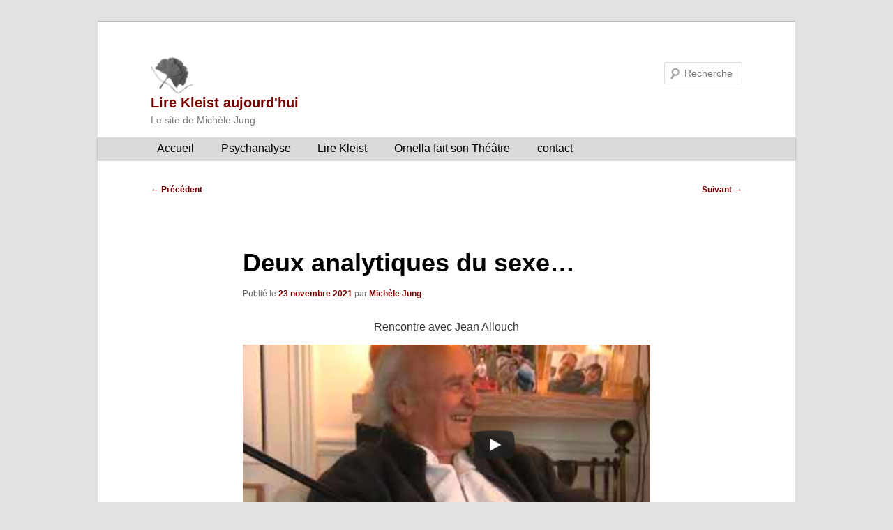

--- FILE ---
content_type: text/css
request_url: https://www.kleist.fr/wp-content/themes/child_kleist/style.css?ver=20190507
body_size: 532
content:
/*
Theme Name: child_kleist
Description: Theme enfant pour site Kleist
Template: twentyeleven
*/

/* Entêtes + menu */

.site-logo {height:60px !important; width:60px !important;padding-top:3em !important;}
h1#site-title {padding-top:0 !important}
#site-description {margin-bottom:1em !important;}
nav#access {background:#dcd9d9 !important;}
nav#access a{line-height:2 !important; color:#000000 !important;}
#access li:hover > a, #access ul ul li:hover > a, #access a:focus {background:#760000 !important;color:#ffffff !important;}
#access ul ul {top:2.05em !important;}
#access ul ul a {padding:0 10px !important;}

/* headings */

h1 a,h2 a,h3,h4,h5,h6 {font-size:20px !important;color: #760000 !important;font-weight:bold !important; line-height:1em !important;}
h3.widget-title {color:#000000 !important; padding-bottom: 0.5em !important;}
.sticky h3 {display:none !important;}
h3.widget-title {text-transform:none !important;letter-spacing:0 !important;width:100% !important;}
ul li {font-size:16px;line-height:1.3eem;}

p {font-size:16px !important; margin:0 !important;padding: 0.3em 0 !important; line-height:1.2em !important;}

/* affichage des meta */

footer.entry-meta .cat-links,footer.entry-meta .sep,footer.entry-meta .tag-links, .sticky .comments-link{display:none !important;}
.execphpwidget a {line-height:1em !important;}

/* widgets */

.left-sidebar #secondary {margin-left:2% !important;width:24% !important;}
.widget_recent_entries ul {margin-left:8% !important;}

/* sticky */

.sticky {background-color:#eeeeee;padding: 0 10px !important;border:solid 1px #760000;}
